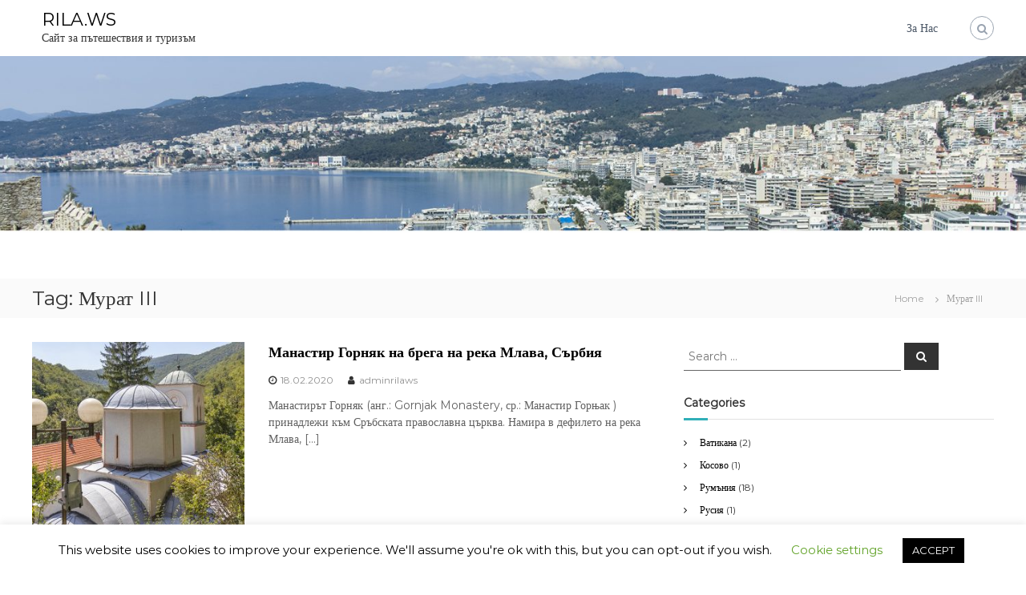

--- FILE ---
content_type: text/html; charset=UTF-8
request_url: https://rila.ws/en/tag/%D0%BC%D1%83%D1%80%D0%B0%D1%82-iii/
body_size: 14335
content:
<!DOCTYPE html>
<html lang="en-US" xmlns:fb="https://www.facebook.com/2008/fbml" xmlns:addthis="https://www.addthis.com/help/api-spec" >
<head>
<meta charset="UTF-8">
<meta name="viewport" content="width=device-width, initial-scale=1">
<link rel="profile" href="https://gmpg.org/xfn/11">

<meta name='robots' content='index, follow, max-image-preview:large, max-snippet:-1, max-video-preview:-1' />

	<!-- This site is optimized with the Yoast SEO plugin v19.1 - https://yoast.com/wordpress/plugins/seo/ -->
	<title>Мурат III Архиви - RILA.WS</title>
	<link rel="canonical" href="https://rila.ws/en/tag/мурат-iii/" />
	<meta property="og:locale" content="en_US" />
	<meta property="og:type" content="article" />
	<meta property="og:title" content="Мурат III Архиви - RILA.WS" />
	<meta property="og:url" content="https://rila.ws/en/tag/мурат-iii/" />
	<meta property="og:site_name" content="RILA.WS" />
	<meta name="twitter:card" content="summary_large_image" />
	<script type="application/ld+json" class="yoast-schema-graph">{"@context":"https://schema.org","@graph":[{"@type":"WebSite","@id":"https://rila.ws/#website","url":"https://rila.ws/","name":"RILA.WS","description":"Сайт за пътешествия и туризъм","potentialAction":[{"@type":"SearchAction","target":{"@type":"EntryPoint","urlTemplate":"https://rila.ws/?s={search_term_string}"},"query-input":"required name=search_term_string"}],"inLanguage":"en-US"},{"@type":"CollectionPage","@id":"https://rila.ws/en/tag/%d0%bc%d1%83%d1%80%d0%b0%d1%82-iii/#webpage","url":"https://rila.ws/en/tag/%d0%bc%d1%83%d1%80%d0%b0%d1%82-iii/","name":"Мурат III Архиви - RILA.WS","isPartOf":{"@id":"https://rila.ws/#website"},"breadcrumb":{"@id":"https://rila.ws/en/tag/%d0%bc%d1%83%d1%80%d0%b0%d1%82-iii/#breadcrumb"},"inLanguage":"en-US","potentialAction":[{"@type":"ReadAction","target":["https://rila.ws/en/tag/%d0%bc%d1%83%d1%80%d0%b0%d1%82-iii/"]}]},{"@type":"BreadcrumbList","@id":"https://rila.ws/en/tag/%d0%bc%d1%83%d1%80%d0%b0%d1%82-iii/#breadcrumb","itemListElement":[{"@type":"ListItem","position":1,"name":"Начало","item":"https://rila.ws/"},{"@type":"ListItem","position":2,"name":"Мурат III"}]}]}</script>
	<!-- / Yoast SEO plugin. -->


<link rel='dns-prefetch' href='//s7.addthis.com' />
<link rel='dns-prefetch' href='//www.googletagmanager.com' />
<link rel='dns-prefetch' href='//s.w.org' />
<link rel='dns-prefetch' href='//pagead2.googlesyndication.com' />
<link href='https://fonts.gstatic.com' crossorigin rel='preconnect' />
<link rel="alternate" type="application/rss+xml" title="RILA.WS &raquo; Feed" href="https://rila.ws/en/feed/" />
<link rel="alternate" type="application/rss+xml" title="RILA.WS &raquo; Мурат III Tag Feed" href="https://rila.ws/en/tag/%d0%bc%d1%83%d1%80%d0%b0%d1%82-iii/feed/" />
<script type="text/javascript">
window._wpemojiSettings = {"baseUrl":"https:\/\/s.w.org\/images\/core\/emoji\/14.0.0\/72x72\/","ext":".png","svgUrl":"https:\/\/s.w.org\/images\/core\/emoji\/14.0.0\/svg\/","svgExt":".svg","source":{"concatemoji":"https:\/\/rila.ws\/wp-includes\/js\/wp-emoji-release.min.js?ver=6.0.11"}};
/*! This file is auto-generated */
!function(e,a,t){var n,r,o,i=a.createElement("canvas"),p=i.getContext&&i.getContext("2d");function s(e,t){var a=String.fromCharCode,e=(p.clearRect(0,0,i.width,i.height),p.fillText(a.apply(this,e),0,0),i.toDataURL());return p.clearRect(0,0,i.width,i.height),p.fillText(a.apply(this,t),0,0),e===i.toDataURL()}function c(e){var t=a.createElement("script");t.src=e,t.defer=t.type="text/javascript",a.getElementsByTagName("head")[0].appendChild(t)}for(o=Array("flag","emoji"),t.supports={everything:!0,everythingExceptFlag:!0},r=0;r<o.length;r++)t.supports[o[r]]=function(e){if(!p||!p.fillText)return!1;switch(p.textBaseline="top",p.font="600 32px Arial",e){case"flag":return s([127987,65039,8205,9895,65039],[127987,65039,8203,9895,65039])?!1:!s([55356,56826,55356,56819],[55356,56826,8203,55356,56819])&&!s([55356,57332,56128,56423,56128,56418,56128,56421,56128,56430,56128,56423,56128,56447],[55356,57332,8203,56128,56423,8203,56128,56418,8203,56128,56421,8203,56128,56430,8203,56128,56423,8203,56128,56447]);case"emoji":return!s([129777,127995,8205,129778,127999],[129777,127995,8203,129778,127999])}return!1}(o[r]),t.supports.everything=t.supports.everything&&t.supports[o[r]],"flag"!==o[r]&&(t.supports.everythingExceptFlag=t.supports.everythingExceptFlag&&t.supports[o[r]]);t.supports.everythingExceptFlag=t.supports.everythingExceptFlag&&!t.supports.flag,t.DOMReady=!1,t.readyCallback=function(){t.DOMReady=!0},t.supports.everything||(n=function(){t.readyCallback()},a.addEventListener?(a.addEventListener("DOMContentLoaded",n,!1),e.addEventListener("load",n,!1)):(e.attachEvent("onload",n),a.attachEvent("onreadystatechange",function(){"complete"===a.readyState&&t.readyCallback()})),(e=t.source||{}).concatemoji?c(e.concatemoji):e.wpemoji&&e.twemoji&&(c(e.twemoji),c(e.wpemoji)))}(window,document,window._wpemojiSettings);
</script>
<style type="text/css">
img.wp-smiley,
img.emoji {
	display: inline !important;
	border: none !important;
	box-shadow: none !important;
	height: 1em !important;
	width: 1em !important;
	margin: 0 0.07em !important;
	vertical-align: -0.1em !important;
	background: none !important;
	padding: 0 !important;
}
</style>
	<link rel='stylesheet' id='wp-block-library-css'  href='https://rila.ws/wp-includes/css/dist/block-library/style.min.css?ver=6.0.11' type='text/css' media='all' />
<style id='wp-block-library-theme-inline-css' type='text/css'>
.wp-block-audio figcaption{color:#555;font-size:13px;text-align:center}.is-dark-theme .wp-block-audio figcaption{color:hsla(0,0%,100%,.65)}.wp-block-code{border:1px solid #ccc;border-radius:4px;font-family:Menlo,Consolas,monaco,monospace;padding:.8em 1em}.wp-block-embed figcaption{color:#555;font-size:13px;text-align:center}.is-dark-theme .wp-block-embed figcaption{color:hsla(0,0%,100%,.65)}.blocks-gallery-caption{color:#555;font-size:13px;text-align:center}.is-dark-theme .blocks-gallery-caption{color:hsla(0,0%,100%,.65)}.wp-block-image figcaption{color:#555;font-size:13px;text-align:center}.is-dark-theme .wp-block-image figcaption{color:hsla(0,0%,100%,.65)}.wp-block-pullquote{border-top:4px solid;border-bottom:4px solid;margin-bottom:1.75em;color:currentColor}.wp-block-pullquote__citation,.wp-block-pullquote cite,.wp-block-pullquote footer{color:currentColor;text-transform:uppercase;font-size:.8125em;font-style:normal}.wp-block-quote{border-left:.25em solid;margin:0 0 1.75em;padding-left:1em}.wp-block-quote cite,.wp-block-quote footer{color:currentColor;font-size:.8125em;position:relative;font-style:normal}.wp-block-quote.has-text-align-right{border-left:none;border-right:.25em solid;padding-left:0;padding-right:1em}.wp-block-quote.has-text-align-center{border:none;padding-left:0}.wp-block-quote.is-large,.wp-block-quote.is-style-large,.wp-block-quote.is-style-plain{border:none}.wp-block-search .wp-block-search__label{font-weight:700}:where(.wp-block-group.has-background){padding:1.25em 2.375em}.wp-block-separator.has-css-opacity{opacity:.4}.wp-block-separator{border:none;border-bottom:2px solid;margin-left:auto;margin-right:auto}.wp-block-separator.has-alpha-channel-opacity{opacity:1}.wp-block-separator:not(.is-style-wide):not(.is-style-dots){width:100px}.wp-block-separator.has-background:not(.is-style-dots){border-bottom:none;height:1px}.wp-block-separator.has-background:not(.is-style-wide):not(.is-style-dots){height:2px}.wp-block-table thead{border-bottom:3px solid}.wp-block-table tfoot{border-top:3px solid}.wp-block-table td,.wp-block-table th{padding:.5em;border:1px solid;word-break:normal}.wp-block-table figcaption{color:#555;font-size:13px;text-align:center}.is-dark-theme .wp-block-table figcaption{color:hsla(0,0%,100%,.65)}.wp-block-video figcaption{color:#555;font-size:13px;text-align:center}.is-dark-theme .wp-block-video figcaption{color:hsla(0,0%,100%,.65)}.wp-block-template-part.has-background{padding:1.25em 2.375em;margin-top:0;margin-bottom:0}
</style>
<style id='global-styles-inline-css' type='text/css'>
body{--wp--preset--color--black: #000000;--wp--preset--color--cyan-bluish-gray: #abb8c3;--wp--preset--color--white: #ffffff;--wp--preset--color--pale-pink: #f78da7;--wp--preset--color--vivid-red: #cf2e2e;--wp--preset--color--luminous-vivid-orange: #ff6900;--wp--preset--color--luminous-vivid-amber: #fcb900;--wp--preset--color--light-green-cyan: #7bdcb5;--wp--preset--color--vivid-green-cyan: #00d084;--wp--preset--color--pale-cyan-blue: #8ed1fc;--wp--preset--color--vivid-cyan-blue: #0693e3;--wp--preset--color--vivid-purple: #9b51e0;--wp--preset--gradient--vivid-cyan-blue-to-vivid-purple: linear-gradient(135deg,rgba(6,147,227,1) 0%,rgb(155,81,224) 100%);--wp--preset--gradient--light-green-cyan-to-vivid-green-cyan: linear-gradient(135deg,rgb(122,220,180) 0%,rgb(0,208,130) 100%);--wp--preset--gradient--luminous-vivid-amber-to-luminous-vivid-orange: linear-gradient(135deg,rgba(252,185,0,1) 0%,rgba(255,105,0,1) 100%);--wp--preset--gradient--luminous-vivid-orange-to-vivid-red: linear-gradient(135deg,rgba(255,105,0,1) 0%,rgb(207,46,46) 100%);--wp--preset--gradient--very-light-gray-to-cyan-bluish-gray: linear-gradient(135deg,rgb(238,238,238) 0%,rgb(169,184,195) 100%);--wp--preset--gradient--cool-to-warm-spectrum: linear-gradient(135deg,rgb(74,234,220) 0%,rgb(151,120,209) 20%,rgb(207,42,186) 40%,rgb(238,44,130) 60%,rgb(251,105,98) 80%,rgb(254,248,76) 100%);--wp--preset--gradient--blush-light-purple: linear-gradient(135deg,rgb(255,206,236) 0%,rgb(152,150,240) 100%);--wp--preset--gradient--blush-bordeaux: linear-gradient(135deg,rgb(254,205,165) 0%,rgb(254,45,45) 50%,rgb(107,0,62) 100%);--wp--preset--gradient--luminous-dusk: linear-gradient(135deg,rgb(255,203,112) 0%,rgb(199,81,192) 50%,rgb(65,88,208) 100%);--wp--preset--gradient--pale-ocean: linear-gradient(135deg,rgb(255,245,203) 0%,rgb(182,227,212) 50%,rgb(51,167,181) 100%);--wp--preset--gradient--electric-grass: linear-gradient(135deg,rgb(202,248,128) 0%,rgb(113,206,126) 100%);--wp--preset--gradient--midnight: linear-gradient(135deg,rgb(2,3,129) 0%,rgb(40,116,252) 100%);--wp--preset--duotone--dark-grayscale: url('#wp-duotone-dark-grayscale');--wp--preset--duotone--grayscale: url('#wp-duotone-grayscale');--wp--preset--duotone--purple-yellow: url('#wp-duotone-purple-yellow');--wp--preset--duotone--blue-red: url('#wp-duotone-blue-red');--wp--preset--duotone--midnight: url('#wp-duotone-midnight');--wp--preset--duotone--magenta-yellow: url('#wp-duotone-magenta-yellow');--wp--preset--duotone--purple-green: url('#wp-duotone-purple-green');--wp--preset--duotone--blue-orange: url('#wp-duotone-blue-orange');--wp--preset--font-size--small: 13px;--wp--preset--font-size--medium: 20px;--wp--preset--font-size--large: 36px;--wp--preset--font-size--x-large: 42px;}.has-black-color{color: var(--wp--preset--color--black) !important;}.has-cyan-bluish-gray-color{color: var(--wp--preset--color--cyan-bluish-gray) !important;}.has-white-color{color: var(--wp--preset--color--white) !important;}.has-pale-pink-color{color: var(--wp--preset--color--pale-pink) !important;}.has-vivid-red-color{color: var(--wp--preset--color--vivid-red) !important;}.has-luminous-vivid-orange-color{color: var(--wp--preset--color--luminous-vivid-orange) !important;}.has-luminous-vivid-amber-color{color: var(--wp--preset--color--luminous-vivid-amber) !important;}.has-light-green-cyan-color{color: var(--wp--preset--color--light-green-cyan) !important;}.has-vivid-green-cyan-color{color: var(--wp--preset--color--vivid-green-cyan) !important;}.has-pale-cyan-blue-color{color: var(--wp--preset--color--pale-cyan-blue) !important;}.has-vivid-cyan-blue-color{color: var(--wp--preset--color--vivid-cyan-blue) !important;}.has-vivid-purple-color{color: var(--wp--preset--color--vivid-purple) !important;}.has-black-background-color{background-color: var(--wp--preset--color--black) !important;}.has-cyan-bluish-gray-background-color{background-color: var(--wp--preset--color--cyan-bluish-gray) !important;}.has-white-background-color{background-color: var(--wp--preset--color--white) !important;}.has-pale-pink-background-color{background-color: var(--wp--preset--color--pale-pink) !important;}.has-vivid-red-background-color{background-color: var(--wp--preset--color--vivid-red) !important;}.has-luminous-vivid-orange-background-color{background-color: var(--wp--preset--color--luminous-vivid-orange) !important;}.has-luminous-vivid-amber-background-color{background-color: var(--wp--preset--color--luminous-vivid-amber) !important;}.has-light-green-cyan-background-color{background-color: var(--wp--preset--color--light-green-cyan) !important;}.has-vivid-green-cyan-background-color{background-color: var(--wp--preset--color--vivid-green-cyan) !important;}.has-pale-cyan-blue-background-color{background-color: var(--wp--preset--color--pale-cyan-blue) !important;}.has-vivid-cyan-blue-background-color{background-color: var(--wp--preset--color--vivid-cyan-blue) !important;}.has-vivid-purple-background-color{background-color: var(--wp--preset--color--vivid-purple) !important;}.has-black-border-color{border-color: var(--wp--preset--color--black) !important;}.has-cyan-bluish-gray-border-color{border-color: var(--wp--preset--color--cyan-bluish-gray) !important;}.has-white-border-color{border-color: var(--wp--preset--color--white) !important;}.has-pale-pink-border-color{border-color: var(--wp--preset--color--pale-pink) !important;}.has-vivid-red-border-color{border-color: var(--wp--preset--color--vivid-red) !important;}.has-luminous-vivid-orange-border-color{border-color: var(--wp--preset--color--luminous-vivid-orange) !important;}.has-luminous-vivid-amber-border-color{border-color: var(--wp--preset--color--luminous-vivid-amber) !important;}.has-light-green-cyan-border-color{border-color: var(--wp--preset--color--light-green-cyan) !important;}.has-vivid-green-cyan-border-color{border-color: var(--wp--preset--color--vivid-green-cyan) !important;}.has-pale-cyan-blue-border-color{border-color: var(--wp--preset--color--pale-cyan-blue) !important;}.has-vivid-cyan-blue-border-color{border-color: var(--wp--preset--color--vivid-cyan-blue) !important;}.has-vivid-purple-border-color{border-color: var(--wp--preset--color--vivid-purple) !important;}.has-vivid-cyan-blue-to-vivid-purple-gradient-background{background: var(--wp--preset--gradient--vivid-cyan-blue-to-vivid-purple) !important;}.has-light-green-cyan-to-vivid-green-cyan-gradient-background{background: var(--wp--preset--gradient--light-green-cyan-to-vivid-green-cyan) !important;}.has-luminous-vivid-amber-to-luminous-vivid-orange-gradient-background{background: var(--wp--preset--gradient--luminous-vivid-amber-to-luminous-vivid-orange) !important;}.has-luminous-vivid-orange-to-vivid-red-gradient-background{background: var(--wp--preset--gradient--luminous-vivid-orange-to-vivid-red) !important;}.has-very-light-gray-to-cyan-bluish-gray-gradient-background{background: var(--wp--preset--gradient--very-light-gray-to-cyan-bluish-gray) !important;}.has-cool-to-warm-spectrum-gradient-background{background: var(--wp--preset--gradient--cool-to-warm-spectrum) !important;}.has-blush-light-purple-gradient-background{background: var(--wp--preset--gradient--blush-light-purple) !important;}.has-blush-bordeaux-gradient-background{background: var(--wp--preset--gradient--blush-bordeaux) !important;}.has-luminous-dusk-gradient-background{background: var(--wp--preset--gradient--luminous-dusk) !important;}.has-pale-ocean-gradient-background{background: var(--wp--preset--gradient--pale-ocean) !important;}.has-electric-grass-gradient-background{background: var(--wp--preset--gradient--electric-grass) !important;}.has-midnight-gradient-background{background: var(--wp--preset--gradient--midnight) !important;}.has-small-font-size{font-size: var(--wp--preset--font-size--small) !important;}.has-medium-font-size{font-size: var(--wp--preset--font-size--medium) !important;}.has-large-font-size{font-size: var(--wp--preset--font-size--large) !important;}.has-x-large-font-size{font-size: var(--wp--preset--font-size--x-large) !important;}
</style>
<link rel='stylesheet' id='cookie-law-info-css'  href='https://rila.ws/wp-content/plugins/cookie-law-info/public/css/cookie-law-info-public.css?ver=2.1.2' type='text/css' media='all' />
<link rel='stylesheet' id='cookie-law-info-gdpr-css'  href='https://rila.ws/wp-content/plugins/cookie-law-info/public/css/cookie-law-info-gdpr.css?ver=2.1.2' type='text/css' media='all' />
<link rel='stylesheet' id='easy-panorama-css'  href='https://rila.ws/wp-content/plugins/easy-panorama/public/css/paver.min.css?ver=1.1.4' type='text/css' media='all' />
<link rel='stylesheet' id='thumbs_rating_styles-css'  href='https://rila.ws/wp-content/plugins/link-library/upvote-downvote/css/style.css?ver=1.0.0' type='text/css' media='all' />
<link rel='stylesheet' id='wpm-main-css'  href='//rila.ws/wp-content/plugins/wp-multilang/assets/styles/main.min.css?ver=2.4.1' type='text/css' media='all' />
<link rel='stylesheet' id='font-awesome-css'  href='https://rila.ws/wp-content/themes/flash/css/font-awesome.min.css?ver=6.0.11' type='text/css' media='' />
<link rel='stylesheet' id='flash-style-css'  href='https://rila.ws/wp-content/themes/flash/style.css?ver=6.0.11' type='text/css' media='all' />
<link rel='stylesheet' id='responsive-css'  href='https://rila.ws/wp-content/themes/flash/css/responsive.min.css?ver=6.0.11' type='text/css' media='' />
<link rel='stylesheet' id='fancybox-css'  href='https://rila.ws/wp-content/plugins/easy-fancybox/css/jquery.fancybox.min.css?ver=1.3.24' type='text/css' media='screen' />
<link rel='stylesheet' id='addthis_all_pages-css'  href='https://rila.ws/wp-content/plugins/addthis/frontend/build/addthis_wordpress_public.min.css?ver=6.0.11' type='text/css' media='all' />
<script type='text/javascript' src='https://rila.ws/wp-includes/js/jquery/jquery.min.js?ver=3.6.0' id='jquery-core-js'></script>
<script type='text/javascript' src='https://rila.ws/wp-includes/js/jquery/jquery-migrate.min.js?ver=3.3.2' id='jquery-migrate-js'></script>
<script type='text/javascript' id='cookie-law-info-js-extra'>
/* <![CDATA[ */
var Cli_Data = {"nn_cookie_ids":[],"cookielist":[],"non_necessary_cookies":[],"ccpaEnabled":"","ccpaRegionBased":"","ccpaBarEnabled":"","strictlyEnabled":["necessary","obligatoire"],"ccpaType":"gdpr","js_blocking":"","custom_integration":"","triggerDomRefresh":"","secure_cookies":""};
var cli_cookiebar_settings = {"animate_speed_hide":"500","animate_speed_show":"500","background":"#FFF","border":"#b1a6a6c2","border_on":"","button_1_button_colour":"#000","button_1_button_hover":"#000000","button_1_link_colour":"#fff","button_1_as_button":"1","button_1_new_win":"","button_2_button_colour":"#333","button_2_button_hover":"#292929","button_2_link_colour":"#444","button_2_as_button":"","button_2_hidebar":"","button_3_button_colour":"#000","button_3_button_hover":"#000000","button_3_link_colour":"#fff","button_3_as_button":"1","button_3_new_win":"","button_4_button_colour":"#000","button_4_button_hover":"#000000","button_4_link_colour":"#62a329","button_4_as_button":"","button_7_button_colour":"#61a229","button_7_button_hover":"#4e8221","button_7_link_colour":"#fff","button_7_as_button":"1","button_7_new_win":"","font_family":"inherit","header_fix":"","notify_animate_hide":"1","notify_animate_show":"","notify_div_id":"#cookie-law-info-bar","notify_position_horizontal":"right","notify_position_vertical":"bottom","scroll_close":"","scroll_close_reload":"","accept_close_reload":"","reject_close_reload":"","showagain_tab":"1","showagain_background":"#fff","showagain_border":"#000","showagain_div_id":"#cookie-law-info-again","showagain_x_position":"100px","text":"#000","show_once_yn":"","show_once":"10000","logging_on":"","as_popup":"","popup_overlay":"1","bar_heading_text":"","cookie_bar_as":"banner","popup_showagain_position":"bottom-right","widget_position":"left"};
var log_object = {"ajax_url":"https:\/\/rila.ws\/wp-admin\/admin-ajax.php"};
/* ]]> */
</script>
<script type='text/javascript' src='https://rila.ws/wp-content/plugins/cookie-law-info/public/js/cookie-law-info-public.js?ver=2.1.2' id='cookie-law-info-js'></script>
<script type='text/javascript' id='thumbs_rating_scripts-js-extra'>
/* <![CDATA[ */
var thumbs_rating_ajax = {"ajax_url":"https:\/\/rila.ws\/wp-admin\/admin-ajax.php","nonce":"9991c12f4b"};
/* ]]> */
</script>
<script type='text/javascript' src='https://rila.ws/wp-content/plugins/link-library/upvote-downvote/js/general.js?ver=4.0.1' id='thumbs_rating_scripts-js'></script>

<!-- Google Analytics snippet added by Site Kit -->
<script type='text/javascript' src='https://www.googletagmanager.com/gtag/js?id=UA-152824787-1' id='google_gtagjs-js' async></script>
<script type='text/javascript' id='google_gtagjs-js-after'>
window.dataLayer = window.dataLayer || [];function gtag(){dataLayer.push(arguments);}
gtag('set', 'linker', {"domains":["rila.ws"]} );
gtag("js", new Date());
gtag("set", "developer_id.dZTNiMT", true);
gtag("config", "UA-152824787-1", {"anonymize_ip":true});
</script>

<!-- End Google Analytics snippet added by Site Kit -->
<link rel="https://api.w.org/" href="https://rila.ws/en/wp-json/" /><link rel="alternate" type="application/json" href="https://rila.ws/en/wp-json/wp/v2/tags/619" /><link rel="EditURI" type="application/rsd+xml" title="RSD" href="https://rila.ws/xmlrpc.php?rsd" />
<link rel="wlwmanifest" type="application/wlwmanifest+xml" href="https://rila.ws/wp-includes/wlwmanifest.xml" /> 
<meta name="generator" content="WordPress 6.0.11" />
<meta name="generator" content="Site Kit by Google 1.75.0" /><link rel="alternate" hreflang="en-us" href="https://rila.ws/en/tag/%D0%BC%D1%83%D1%80%D0%B0%D1%82-iii/"/>
<link rel="alternate" hreflang="x-default" href="https://rila.ws/tag/%D0%BC%D1%83%D1%80%D0%B0%D1%82-iii/"/>
<link rel="alternate" hreflang="bg-bg" href="https://rila.ws/tag/%D0%BC%D1%83%D1%80%D0%B0%D1%82-iii/"/>

<!-- Google AdSense snippet added by Site Kit -->
<meta name="google-adsense-platform-account" content="ca-host-pub-2644536267352236">
<meta name="google-adsense-platform-domain" content="sitekit.withgoogle.com">
<!-- End Google AdSense snippet added by Site Kit -->

<!-- Google AdSense snippet added by Site Kit -->
<script async="async" src="https://pagead2.googlesyndication.com/pagead/js/adsbygoogle.js?client=ca-pub-1504553878782057" crossorigin="anonymous" type="text/javascript"></script>

<!-- End Google AdSense snippet added by Site Kit -->
<link rel="icon" href="https://rila.ws/wp-content/uploads/2018/07/cropped-023703_DSC143657-Spain-Madrid-Royal-Palace-Almudena-Cathedral-32x32.jpg" sizes="32x32" />
<link rel="icon" href="https://rila.ws/wp-content/uploads/2018/07/cropped-023703_DSC143657-Spain-Madrid-Royal-Palace-Almudena-Cathedral-192x192.jpg" sizes="192x192" />
<link rel="apple-touch-icon" href="https://rila.ws/wp-content/uploads/2018/07/cropped-023703_DSC143657-Spain-Madrid-Royal-Palace-Almudena-Cathedral-180x180.jpg" />
<meta name="msapplication-TileImage" content="https://rila.ws/wp-content/uploads/2018/07/cropped-023703_DSC143657-Spain-Madrid-Royal-Palace-Almudena-Cathedral-270x270.jpg" />
<style id="kirki-inline-styles">body{font-family:Montserrat;font-weight:400;}/* cyrillic-ext */
@font-face {
  font-family: 'Montserrat';
  font-style: normal;
  font-weight: 400;
  font-display: swap;
  src: url(https://rila.ws/wp-content/fonts/montserrat/font) format('woff');
  unicode-range: U+0460-052F, U+1C80-1C8A, U+20B4, U+2DE0-2DFF, U+A640-A69F, U+FE2E-FE2F;
}
/* cyrillic */
@font-face {
  font-family: 'Montserrat';
  font-style: normal;
  font-weight: 400;
  font-display: swap;
  src: url(https://rila.ws/wp-content/fonts/montserrat/font) format('woff');
  unicode-range: U+0301, U+0400-045F, U+0490-0491, U+04B0-04B1, U+2116;
}
/* vietnamese */
@font-face {
  font-family: 'Montserrat';
  font-style: normal;
  font-weight: 400;
  font-display: swap;
  src: url(https://rila.ws/wp-content/fonts/montserrat/font) format('woff');
  unicode-range: U+0102-0103, U+0110-0111, U+0128-0129, U+0168-0169, U+01A0-01A1, U+01AF-01B0, U+0300-0301, U+0303-0304, U+0308-0309, U+0323, U+0329, U+1EA0-1EF9, U+20AB;
}
/* latin-ext */
@font-face {
  font-family: 'Montserrat';
  font-style: normal;
  font-weight: 400;
  font-display: swap;
  src: url(https://rila.ws/wp-content/fonts/montserrat/font) format('woff');
  unicode-range: U+0100-02BA, U+02BD-02C5, U+02C7-02CC, U+02CE-02D7, U+02DD-02FF, U+0304, U+0308, U+0329, U+1D00-1DBF, U+1E00-1E9F, U+1EF2-1EFF, U+2020, U+20A0-20AB, U+20AD-20C0, U+2113, U+2C60-2C7F, U+A720-A7FF;
}
/* latin */
@font-face {
  font-family: 'Montserrat';
  font-style: normal;
  font-weight: 400;
  font-display: swap;
  src: url(https://rila.ws/wp-content/fonts/montserrat/font) format('woff');
  unicode-range: U+0000-00FF, U+0131, U+0152-0153, U+02BB-02BC, U+02C6, U+02DA, U+02DC, U+0304, U+0308, U+0329, U+2000-206F, U+20AC, U+2122, U+2191, U+2193, U+2212, U+2215, U+FEFF, U+FFFD;
}</style></head>

<body class="archive tag tag--iii tag-619 wp-embed-responsive language-en hfeed left-logo-right-menu right-sidebar classic-layout">

<svg xmlns="http://www.w3.org/2000/svg" viewBox="0 0 0 0" width="0" height="0" focusable="false" role="none" style="visibility: hidden; position: absolute; left: -9999px; overflow: hidden;" ><defs><filter id="wp-duotone-dark-grayscale"><feColorMatrix color-interpolation-filters="sRGB" type="matrix" values=" .299 .587 .114 0 0 .299 .587 .114 0 0 .299 .587 .114 0 0 .299 .587 .114 0 0 " /><feComponentTransfer color-interpolation-filters="sRGB" ><feFuncR type="table" tableValues="0 0.49803921568627" /><feFuncG type="table" tableValues="0 0.49803921568627" /><feFuncB type="table" tableValues="0 0.49803921568627" /><feFuncA type="table" tableValues="1 1" /></feComponentTransfer><feComposite in2="SourceGraphic" operator="in" /></filter></defs></svg><svg xmlns="http://www.w3.org/2000/svg" viewBox="0 0 0 0" width="0" height="0" focusable="false" role="none" style="visibility: hidden; position: absolute; left: -9999px; overflow: hidden;" ><defs><filter id="wp-duotone-grayscale"><feColorMatrix color-interpolation-filters="sRGB" type="matrix" values=" .299 .587 .114 0 0 .299 .587 .114 0 0 .299 .587 .114 0 0 .299 .587 .114 0 0 " /><feComponentTransfer color-interpolation-filters="sRGB" ><feFuncR type="table" tableValues="0 1" /><feFuncG type="table" tableValues="0 1" /><feFuncB type="table" tableValues="0 1" /><feFuncA type="table" tableValues="1 1" /></feComponentTransfer><feComposite in2="SourceGraphic" operator="in" /></filter></defs></svg><svg xmlns="http://www.w3.org/2000/svg" viewBox="0 0 0 0" width="0" height="0" focusable="false" role="none" style="visibility: hidden; position: absolute; left: -9999px; overflow: hidden;" ><defs><filter id="wp-duotone-purple-yellow"><feColorMatrix color-interpolation-filters="sRGB" type="matrix" values=" .299 .587 .114 0 0 .299 .587 .114 0 0 .299 .587 .114 0 0 .299 .587 .114 0 0 " /><feComponentTransfer color-interpolation-filters="sRGB" ><feFuncR type="table" tableValues="0.54901960784314 0.98823529411765" /><feFuncG type="table" tableValues="0 1" /><feFuncB type="table" tableValues="0.71764705882353 0.25490196078431" /><feFuncA type="table" tableValues="1 1" /></feComponentTransfer><feComposite in2="SourceGraphic" operator="in" /></filter></defs></svg><svg xmlns="http://www.w3.org/2000/svg" viewBox="0 0 0 0" width="0" height="0" focusable="false" role="none" style="visibility: hidden; position: absolute; left: -9999px; overflow: hidden;" ><defs><filter id="wp-duotone-blue-red"><feColorMatrix color-interpolation-filters="sRGB" type="matrix" values=" .299 .587 .114 0 0 .299 .587 .114 0 0 .299 .587 .114 0 0 .299 .587 .114 0 0 " /><feComponentTransfer color-interpolation-filters="sRGB" ><feFuncR type="table" tableValues="0 1" /><feFuncG type="table" tableValues="0 0.27843137254902" /><feFuncB type="table" tableValues="0.5921568627451 0.27843137254902" /><feFuncA type="table" tableValues="1 1" /></feComponentTransfer><feComposite in2="SourceGraphic" operator="in" /></filter></defs></svg><svg xmlns="http://www.w3.org/2000/svg" viewBox="0 0 0 0" width="0" height="0" focusable="false" role="none" style="visibility: hidden; position: absolute; left: -9999px; overflow: hidden;" ><defs><filter id="wp-duotone-midnight"><feColorMatrix color-interpolation-filters="sRGB" type="matrix" values=" .299 .587 .114 0 0 .299 .587 .114 0 0 .299 .587 .114 0 0 .299 .587 .114 0 0 " /><feComponentTransfer color-interpolation-filters="sRGB" ><feFuncR type="table" tableValues="0 0" /><feFuncG type="table" tableValues="0 0.64705882352941" /><feFuncB type="table" tableValues="0 1" /><feFuncA type="table" tableValues="1 1" /></feComponentTransfer><feComposite in2="SourceGraphic" operator="in" /></filter></defs></svg><svg xmlns="http://www.w3.org/2000/svg" viewBox="0 0 0 0" width="0" height="0" focusable="false" role="none" style="visibility: hidden; position: absolute; left: -9999px; overflow: hidden;" ><defs><filter id="wp-duotone-magenta-yellow"><feColorMatrix color-interpolation-filters="sRGB" type="matrix" values=" .299 .587 .114 0 0 .299 .587 .114 0 0 .299 .587 .114 0 0 .299 .587 .114 0 0 " /><feComponentTransfer color-interpolation-filters="sRGB" ><feFuncR type="table" tableValues="0.78039215686275 1" /><feFuncG type="table" tableValues="0 0.94901960784314" /><feFuncB type="table" tableValues="0.35294117647059 0.47058823529412" /><feFuncA type="table" tableValues="1 1" /></feComponentTransfer><feComposite in2="SourceGraphic" operator="in" /></filter></defs></svg><svg xmlns="http://www.w3.org/2000/svg" viewBox="0 0 0 0" width="0" height="0" focusable="false" role="none" style="visibility: hidden; position: absolute; left: -9999px; overflow: hidden;" ><defs><filter id="wp-duotone-purple-green"><feColorMatrix color-interpolation-filters="sRGB" type="matrix" values=" .299 .587 .114 0 0 .299 .587 .114 0 0 .299 .587 .114 0 0 .299 .587 .114 0 0 " /><feComponentTransfer color-interpolation-filters="sRGB" ><feFuncR type="table" tableValues="0.65098039215686 0.40392156862745" /><feFuncG type="table" tableValues="0 1" /><feFuncB type="table" tableValues="0.44705882352941 0.4" /><feFuncA type="table" tableValues="1 1" /></feComponentTransfer><feComposite in2="SourceGraphic" operator="in" /></filter></defs></svg><svg xmlns="http://www.w3.org/2000/svg" viewBox="0 0 0 0" width="0" height="0" focusable="false" role="none" style="visibility: hidden; position: absolute; left: -9999px; overflow: hidden;" ><defs><filter id="wp-duotone-blue-orange"><feColorMatrix color-interpolation-filters="sRGB" type="matrix" values=" .299 .587 .114 0 0 .299 .587 .114 0 0 .299 .587 .114 0 0 .299 .587 .114 0 0 " /><feComponentTransfer color-interpolation-filters="sRGB" ><feFuncR type="table" tableValues="0.098039215686275 1" /><feFuncG type="table" tableValues="0 0.66274509803922" /><feFuncB type="table" tableValues="0.84705882352941 0.41960784313725" /><feFuncA type="table" tableValues="1 1" /></feComponentTransfer><feComposite in2="SourceGraphic" operator="in" /></filter></defs></svg>
<div id="preloader-background">
	<div id="spinners">
		<div id="preloader">
			<span></span>
			<span></span>
			<span></span>
			<span></span>
			<span></span>
		</div>
	</div>
</div>


<div id="page" class="site">
	<a class="skip-link screen-reader-text" href="#content">Skip to content</a>

	
	<header id="masthead" class="site-header" role="banner">
				<div class="header-top">
			<div class="tg-container">
				<div class="tg-column-wrapper clearfix">
					<div class="left-content">
											</div>
					<div class="right-content">
											</div>
				</div>
			</div>
		</div>
		
		<div class="header-bottom">
			<div class="tg-container">

				<div class="logo">
					
					<div class="logo-text site-branding">
													<p class="site-title"><a href="https://rila.ws/en/" rel="home">RILA.WS</a></p>
													<p class="site-description">Сайт за пътешествия и туризъм</p>
											</div>
				</div>
				<div class="site-navigation-wrapper">
					<nav id="site-navigation" class="main-navigation" role="navigation">
						<div class="menu-toggle">
							<i class="fa fa-bars"></i>
						</div>
						<div class="menu-%d0%b7%d0%b0%d0%b1%d0%b5%d0%bb%d0%b5%d0%b6%d0%b8%d1%82%d0%b5%d0%bb%d0%bd%d0%be%d1%81%d1%82%d0%b8-container"><ul id="primary-menu" class="menu"><li id="menu-item-48" class="menu-item menu-item-type-post_type menu-item-object-page menu-item-48"><a href="https://rila.ws/en/%d0%bf%d1%8a%d1%82%d0%b5%d1%88%d0%b5%d1%81%d1%82%d0%b2%d0%b8%d1%8f/">За Нас</a></li>
</ul></div>					</nav><!-- #site-navigation -->

					
									</div>

				<div class="header-action-container">
					
										<div class="search-wrap">
						<div class="search-icon">
							<i class="fa fa-search"></i>
						</div>
						<div class="search-box">
							
<form role="search" method="get" class="searchform" action="https://rila.ws/en/">
	<label>
		<span class="screen-reader-text">Search for:</span>
		<input type="search" class="search-field" placeholder="Search &hellip;" value="" name="s" />
	</label>
	<button type="submit" class="search-submit btn search-btn"><span class="screen-reader-text">Search</span><i class="fa fa-search"></i></button>
</form>
						</div>
					</div>
									</div>
			</div>
		</div>
	</header><!-- #masthead -->

	
	<div id="wp-custom-header" class="wp-custom-header"><img src="https://rila.ws/wp-content/uploads/2019/07/cropped-kavala-2.jpg" width="1500" height="326" alt="" srcset="https://rila.ws/wp-content/uploads/2019/07/cropped-kavala-2.jpg 1500w, https://rila.ws/wp-content/uploads/2019/07/cropped-kavala-2-300x65.jpg 300w, https://rila.ws/wp-content/uploads/2019/07/cropped-kavala-2-768x167.jpg 768w, https://rila.ws/wp-content/uploads/2019/07/cropped-kavala-2-1024x223.jpg 1024w" sizes="(max-width: 1500px) 100vw, 1500px" /></div>
		<nav id="flash-breadcrumbs" class="breadcrumb-trail breadcrumbs">
		<div class="tg-container">
			<h1 class="trail-title">Tag: <span>Мурат III</span></h1>			<ul class="trail-items"><li class="trail-item trail-begin"><a class="trail-home" href="https://rila.ws/en" title="Home"><span>Home</span></a></li><li class="trail-item"><span>Мурат III</span></li></ul>		</div>
	</nav>
	
	
	<div id="content" class="site-content">
		<div class="tg-container">

	
	<div id="primary" class="content-area">
		<main id="main" class="site-main" role="main">

		
			
<article id="post-352" class="post-352 post type-post status-publish format-standard has-post-thumbnail hentry category-3 category-87 tag-627 tag-gornjak-monastery tag-id00062 tag-626 tag-621 tag-607 tag-623 tag-614 tag-613 tag-616 tag-620 tag-606 tag-612 tag-615 tag-610 tag--iii tag-622 tag-608 tag-232 tag-609 tag-625 tag-624 tag-617 tag---iii tag-131 tag-148 tag-206 tag-143 tag-18 tag-150 tag-85">

	
			<div class="entry-thumbnail">
		<img width="300" height="300" src="https://rila.ws/wp-content/uploads/2020/02/00062-Serbia-Gornjak-Monastery-300x300.jpg" class="attachment-flash-square size-flash-square wp-post-image" alt="Манастир Горняк, Сърбия" srcset="https://rila.ws/wp-content/uploads/2020/02/00062-Serbia-Gornjak-Monastery-300x300.jpg 300w, https://rila.ws/wp-content/uploads/2020/02/00062-Serbia-Gornjak-Monastery-150x150.jpg 150w" sizes="(max-width: 300px) 100vw, 300px" />	</div>
	
	<div class="entry-content-block">
		<header class="entry-header">
			<h2 class="entry-title"><a href="https://rila.ws/en/%d0%bc%d0%b0%d0%bd%d0%b0%d1%81%d1%82%d0%b8%d1%80-%d0%b3%d0%be%d1%80%d0%bd%d1%8f%d0%ba-%d1%81%d1%8a%d1%80%d0%b1%d0%b8%d1%8f/" rel="bookmark">Манастир Горняк на брега на река Млава, Сърбия</a></h2>		</header><!-- .entry-header -->

				<div class="entry-meta">
			<span class="entry-date"><i class="fa fa-clock-o"></i><a href="https://rila.ws/en/%d0%bc%d0%b0%d0%bd%d0%b0%d1%81%d1%82%d0%b8%d1%80-%d0%b3%d0%be%d1%80%d0%bd%d1%8f%d0%ba-%d1%81%d1%8a%d1%80%d0%b1%d0%b8%d1%8f/" rel="bookmark"><time class="date published" datetime="2020-02-18T01:18:57+02:00">18.02.2020</time><time class="updated" datetime="2020-02-29T18:44:54+02:00">29.02.2020</time></a></span><span class="entry-author vcard author"> <i class="fa fa-user"></i><a class="url fn n" href="https://rila.ws/en/author/adminrilaws/">adminrilaws</a></span>		</div><!-- .entry-meta -->
		
		<div class="entry-content">
							<div class="at-above-post-arch-page addthis_tool" data-url="https://rila.ws/en/%d0%bc%d0%b0%d0%bd%d0%b0%d1%81%d1%82%d0%b8%d1%80-%d0%b3%d0%be%d1%80%d0%bd%d1%8f%d0%ba-%d1%81%d1%8a%d1%80%d0%b1%d0%b8%d1%8f/"></div>
<p>Манастирът Горняк (анг.: Gornjak Monastery, ср.: Манастир Горњак ) принадлежи към Сръбската православна църква. Намира в дефилето на река Млава, [&hellip;]<!-- AddThis Advanced Settings above via filter on get_the_excerpt --><!-- AddThis Advanced Settings below via filter on get_the_excerpt --><!-- AddThis Advanced Settings generic via filter on get_the_excerpt --><!-- AddThis Share Buttons above via filter on get_the_excerpt --><!-- AddThis Share Buttons below via filter on get_the_excerpt --></p>
<div class="at-below-post-arch-page addthis_tool" data-url="https://rila.ws/en/%d0%bc%d0%b0%d0%bd%d0%b0%d1%81%d1%82%d0%b8%d1%80-%d0%b3%d0%be%d1%80%d0%bd%d1%8f%d0%ba-%d1%81%d1%8a%d1%80%d0%b1%d0%b8%d1%8f/"></div>
<p><!-- AddThis Share Buttons generic via filter on get_the_excerpt --></p>
								</div><!-- .entry-content -->

		<footer class="entry-footer">
			<span class="cat-links"><i class="fa fa-folder-open"></i> <a href="https://rila.ws/en/category/%d0%b7%d0%b0%d0%b1%d0%b5%d0%bb%d0%b5%d0%b6%d0%b8%d1%82%d0%b5%d0%bb%d0%bd%d0%be%d1%81%d1%82%d0%b8/" rel="category tag">Забележителности</a>, <a href="https://rila.ws/en/category/%d1%81%d1%8a%d1%80%d0%b1%d0%b8%d1%8f/" rel="category tag">Сърбия</a> </span><span class="tags-links"><i class="fa fa-tags"></i> <a href="https://rila.ws/en/tag/00062/" rel="tag">00062</a>, <a href="https://rila.ws/en/tag/gornjak-monastery/" rel="tag">Gornjak Monastery</a>, <a href="https://rila.ws/en/tag/id00062/" rel="tag">ID00062</a>, <a href="https://rila.ws/en/tag/%d0%b0%d1%80%d1%85%d0%b8%d0%bc%d0%b0%d0%bd%d0%b4%d1%80%d0%b8%d1%82-%d1%82%d0%b0%d0%b4%d0%b5%d0%b9-%d0%b2%d0%b8%d1%82%d0%be%d0%b2%d0%bd%d0%b8%d1%88%d0%ba%d0%b8/" rel="tag">Архимандрит Тадей Витовнишки</a>, <a href="https://rila.ws/en/tag/%d0%b1%d1%80%d0%b0%d0%bd%d0%b8%d1%87%d0%b5%d0%b2%d1%81%d0%ba%d0%b0-%d0%b5%d0%bf%d0%b0%d1%80%d1%85%d0%b8%d1%8f/" rel="tag">Браничевска епархия</a>, <a href="https://rila.ws/en/tag/%d0%b3%d0%be%d1%80%d0%bd%d1%8f%d0%ba/" rel="tag">Горняк</a>, <a href="https://rila.ws/en/tag/%d0%b3%d1%80%d0%b8%d0%b3%d0%be%d1%80%d0%b8%d0%b9-%d1%81%d0%b8%d0%bd%d0%b0%d0%b8%d1%82%d1%81%d0%ba%d0%b8/" rel="tag">Григорий Синаитски</a>, <a href="https://rila.ws/en/tag/%d0%b6%d0%b0%d0%b3%d1%83%d0%b1%d0%b8%d1%86%d0%b0/" rel="tag">Жагубица</a>, <a href="https://rila.ws/en/tag/%d0%b6%d0%b4%d1%80%d0%b5%d0%bb%d0%be/" rel="tag">Ждрело</a>, <a href="https://rila.ws/en/tag/%d0%ba%d0%bd%d1%8f%d0%b7-%d0%bb%d0%b0%d0%b7%d0%b0%d1%80/" rel="tag">княз Лазар</a>, <a href="https://rila.ws/en/tag/%d0%ba%d0%bd%d1%8f%d0%b7-%d0%bc%d0%b8%d0%bb%d0%be%d1%88/" rel="tag">Княз Милош</a>, <a href="https://rila.ws/en/tag/%d0%bc%d0%b0%d0%bd%d0%b0%d1%81%d1%82%d0%b8%d1%80-%d0%b3%d0%be%d1%80%d0%bd%d1%8f%d0%ba/" rel="tag">Манастир Горняк</a>, <a href="https://rila.ws/en/tag/%d0%bc%d0%b0%d0%bd%d0%b0%d1%81%d1%82%d0%b8%d1%80-%d0%b3%d0%be%d1%80%d1%9a%d0%b0%d0%ba/" rel="tag">Манастир Горњак</a>, <a href="https://rila.ws/en/tag/%d0%bc%d0%b8%d1%82%d1%80%d0%be%d0%bf%d0%be%d0%bb%d0%b8%d1%8f/" rel="tag">Митрополия</a>, <a href="https://rila.ws/en/tag/%d0%bc%d0%bb%d0%b0%d0%b2%d0%b0/" rel="tag">Млава</a>, <a href="https://rila.ws/en/tag/%d0%bc%d1%83%d1%80%d0%b0%d1%82-iii/" rel="tag">Мурат III</a>, <a href="https://rila.ws/en/tag/%d0%bf%d0%b0%d1%82%d1%80%d0%b8%d0%b0%d1%80%d1%85-%d1%81%d0%bf%d0%b8%d1%80%d0%b8%d0%b4%d0%be%d0%bd/" rel="tag">патриарх Спиридон</a>, <a href="https://rila.ws/en/tag/%d0%bf%d1%80%d0%b0%d0%b2%d0%be%d1%81%d0%bb%d0%b0%d0%b2%d0%b5%d0%bd/" rel="tag">православен</a>, <a href="https://rila.ws/en/tag/%d0%bf%d1%80%d0%b0%d0%b2%d0%be%d1%81%d0%bb%d0%b0%d0%b2%d0%b8%d0%b5/" rel="tag">Православие</a>, <a href="https://rila.ws/en/tag/%d1%80%d0%b5%d0%ba%d0%b0-%d0%bc%d0%bb%d0%b0%d0%b2%d0%b0/" rel="tag">река Млава</a>, <a href="https://rila.ws/en/tag/%d1%81%d0%b2-%d0%b3%d1%80%d0%b8%d0%b3%d0%be%d1%80%d0%b8%d0%b9/" rel="tag">св. Григорий</a>, <a href="https://rila.ws/en/tag/%d1%81%d0%b2%d0%b5%d1%82%d0%b8-%d0%b3%d1%80%d0%b8%d0%b3%d0%be%d1%80%d0%b8%d0%b9/" rel="tag">Свети Григорий</a>, <a href="https://rila.ws/en/tag/%d1%81%d0%b2%d0%b5%d1%82%d0%b8-%d0%bd%d0%b8%d0%ba%d0%be%d0%bb%d0%b0%d0%b9/" rel="tag">Свети Николай</a>, <a href="https://rila.ws/en/tag/%d1%81%d1%83%d0%bb%d1%82%d0%b0%d0%bd-%d0%bc%d1%83%d1%80%d0%b0%d1%82-iii/" rel="tag">султан Мурат III</a>, <a href="https://rila.ws/en/tag/%d0%bc%d0%b0%d0%bd%d0%b0%d1%81%d1%82%d0%b8%d1%80/" rel="tag">Манастир</a>, <a href="https://rila.ws/en/tag/%d0%bf%d0%b5%d1%82%d1%80%d0%be%d0%b2%d0%b0%d1%86-%d0%bd%d0%b0-%d0%bc%d0%bb%d0%b0%d0%b2%d0%b0/" rel="tag">Петровац на Млава</a>, <a href="https://rila.ws/en/tag/%d0%bf%d0%be%d0%b6%d0%b0%d1%80%d0%b5%d0%b2%d0%b0%d1%86/" rel="tag">Пожаревац</a>, <a href="https://rila.ws/en/tag/%d1%80%d0%b5%d0%ba%d0%b0/" rel="tag">река</a>, <a href="https://rila.ws/en/tag/%d1%81%d1%8a%d1%80%d0%b1%d0%b8%d1%8f/" rel="tag">Сърбия</a>, <a href="https://rila.ws/en/tag/%d1%82%d0%b0%d0%b4%d0%b5%d0%b9-%d0%b2%d0%b8%d1%82%d0%be%d0%b2%d0%bd%d0%b8%d1%88%d0%ba%d0%b8/" rel="tag">Тадей Витовнишки</a>, <a href="https://rila.ws/en/tag/%d1%86%d1%8a%d1%80%d0%ba%d0%b2%d0%b0/" rel="tag">църква</a> </span>		</footer><!-- .entry-footer -->
	</div>

	
</article><!-- #post-## -->

		</main><!-- #main -->
	</div><!-- #primary -->

	
	<aside id="secondary" class="widget-area" role="complementary">

	
	<section id="search-2" class="widget widget_search">
<form role="search" method="get" class="searchform" action="https://rila.ws/en/">
	<label>
		<span class="screen-reader-text">Search for:</span>
		<input type="search" class="search-field" placeholder="Search &hellip;" value="" name="s" />
	</label>
	<button type="submit" class="search-submit btn search-btn"><span class="screen-reader-text">Search</span><i class="fa fa-search"></i></button>
</form>
</section><section id="categories-2" class="widget widget_categories"><h3 class="widget-title">Categories</h3>
			<ul>
					<li class="cat-item cat-item-3245"><a href="https://rila.ws/en/category/%d0%b2%d0%b0%d1%82%d0%b8%d0%ba%d0%b0%d0%bd%d0%b0/">Ватикана</a> (2)
</li>
	<li class="cat-item cat-item-522"><a href="https://rila.ws/en/category/%d0%ba%d0%be%d1%81%d0%be%d0%b2%d0%be/">Косово</a> (1)
</li>
	<li class="cat-item cat-item-4331"><a href="https://rila.ws/en/category/%d1%80%d1%83%d0%bc%d1%8a%d0%bd%d0%b8%d1%8f/">Румъния</a> (18)
</li>
	<li class="cat-item cat-item-822"><a href="https://rila.ws/en/category/%d1%80%d1%83%d1%81%d0%b8%d1%8f/">Русия</a> (1)
</li>
	<li class="cat-item cat-item-457"><a href="https://rila.ws/en/category/%d1%81%d0%b2%d0%b5%d1%82%d0%b0-%d0%b3%d0%be%d1%80%d0%b0-%d0%b0%d1%82%d0%be%d0%bd/">Света гора &#8211; Атон</a> (1)
</li>
	<li class="cat-item cat-item-314"><a href="https://rila.ws/en/category/%d1%84%d1%80%d0%b0%d0%bd%d1%86%d0%b8%d1%8f/">Франция</a> (1)
</li>
	<li class="cat-item cat-item-89"><a href="https://rila.ws/en/category/%d0%b0%d0%bd%d0%b3%d0%bb%d0%b8%d1%8f/">Англия</a> (14)
</li>
	<li class="cat-item cat-item-69"><a href="https://rila.ws/en/category/%d0%b1%d1%8a%d0%bb%d0%b3%d0%b0%d1%80%d0%b8%d1%8f/">България</a> (372)
</li>
	<li class="cat-item cat-item-79"><a href="https://rila.ws/en/category/%d0%b3%d1%8a%d1%80%d1%86%d0%b8%d1%8f/">Гърция</a> (166)
</li>
	<li class="cat-item cat-item-3"><a href="https://rila.ws/en/category/%d0%b7%d0%b0%d0%b1%d0%b5%d0%bb%d0%b5%d0%b6%d0%b8%d1%82%d0%b5%d0%bb%d0%bd%d0%be%d1%81%d1%82%d0%b8/">Забележителности</a> (757)
</li>
	<li class="cat-item cat-item-90"><a href="https://rila.ws/en/category/%d0%b8%d1%81%d0%bf%d0%b0%d0%bd%d0%b8%d1%8f/">Испания</a> (32)
</li>
	<li class="cat-item cat-item-91"><a href="https://rila.ws/en/category/%d0%b8%d1%82%d0%b0%d0%bb%d0%b8%d1%8f/">Италия</a> (38)
</li>
	<li class="cat-item cat-item-92"><a href="https://rila.ws/en/category/%d1%81%d0%b5%d0%b2%d0%b5%d1%80%d0%bd%d0%b0-%d0%bc%d0%b0%d0%ba%d0%b5%d0%b4%d0%be%d0%bd%d0%b8%d1%8f/">Северна Македония</a> (13)
</li>
	<li class="cat-item cat-item-87"><a href="https://rila.ws/en/category/%d1%81%d1%8a%d1%80%d0%b1%d0%b8%d1%8f/">Сърбия</a> (47)
</li>
	<li class="cat-item cat-item-86"><a href="https://rila.ws/en/category/%d1%82%d1%83%d1%80%d1%86%d0%b8%d1%8f/">Турция</a> (47)
</li>
	<li class="cat-item cat-item-88"><a href="https://rila.ws/en/category/%d1%88%d0%b2%d0%b5%d0%b9%d1%86%d0%b0%d1%80%d0%b8%d1%8f/">Швейцария</a> (12)
</li>
			</ul>

			</section>
		<section id="recent-posts-2" class="widget widget_recent_entries">
		<h3 class="widget-title">Recent Posts</h3>
		<ul>
											<li>
					<a href="https://rila.ws/en/%d0%bf%d0%b0%d1%80%d0%b0%d0%ba%d0%bb%d0%b8%d1%81-%d1%81%d0%b2%d0%b5%d1%82%d0%be-%d0%bf%d1%80%d0%b5%d0%be%d0%b1%d1%80%d0%b0%d0%b6%d0%b5%d0%bd%d0%b8%d0%b5-%d0%b2%d0%b8%d1%82%d0%be%d1%88%d0%b0/">Параклис Свето Преображение Господне на Витоша, България</a>
									</li>
											<li>
					<a href="https://rila.ws/en/%d0%bf%d0%bb%d0%b0%d0%b6-%d0%ba%d0%be%d0%b2%d0%b8%d1%83-%d1%81%d0%b8%d1%82%d0%be%d0%bd%d0%b8%d1%8f-%d1%85%d0%b0%d0%bb%d0%ba%d0%b8%d0%b4%d0%b8%d0%ba%d0%b8-%d0%b3%d1%8a%d1%80%d1%86%d0%b8%d1%8f/">Плаж Ковиу, Ситония, Халкидики, Гърция</a>
									</li>
											<li>
					<a href="https://rila.ws/en/%d0%bc%d0%b0%d0%bd%d0%b0%d1%81%d1%82%d0%b8%d1%80-%d1%80%d1%83%d1%81%d0%b0%d0%bd%d1%83-%d0%bc%d0%b5%d1%82%d0%b5%d0%be%d1%80%d0%b0/">Манастир Русану или Света Варвара, Метеора, Гърция</a>
									</li>
											<li>
					<a href="https://rila.ws/en/%d0%bf%d1%81%d0%b0%d0%ba%d1%83%d0%b4%d0%b8%d1%8f-%d1%85%d0%b0%d0%bb%d0%ba%d0%b8%d0%b4%d0%b8%d0%ba%d0%b8-%d0%b3%d1%8a%d1%80%d1%86%d0%b8%d1%8f/">Псакудия, Халкидики, Гърция</a>
									</li>
											<li>
					<a href="https://rila.ws/en/%d0%bc%d0%b0%d0%bd%d0%b0%d1%81%d1%82%d0%b8%d1%80-%d1%81%d0%b2%d0%b5%d1%82%d0%b8-%d0%bd%d0%b8%d0%ba%d0%be%d0%bb%d0%b0%d0%b9-%d0%bc%d0%b5%d1%82%d0%b5%d0%be%d1%80%d0%b0/">Манастир Свети Николай Анапавса, Метеора, Гърция</a>
									</li>
					</ul>

		</section><section id="archives-2" class="widget widget_archive"><h3 class="widget-title">Archives</h3>
			<ul>
					<li><a href='https://rila.ws/en/2022/07/'>July 2022</a>&nbsp;(4)</li>
	<li><a href='https://rila.ws/en/2022/06/'>June 2022</a>&nbsp;(8)</li>
	<li><a href='https://rila.ws/en/2022/05/'>May 2022</a>&nbsp;(9)</li>
	<li><a href='https://rila.ws/en/2022/04/'>April 2022</a>&nbsp;(8)</li>
	<li><a href='https://rila.ws/en/2022/03/'>March 2022</a>&nbsp;(12)</li>
	<li><a href='https://rila.ws/en/2022/02/'>February 2022</a>&nbsp;(22)</li>
	<li><a href='https://rila.ws/en/2022/01/'>January 2022</a>&nbsp;(25)</li>
	<li><a href='https://rila.ws/en/2021/12/'>December 2021</a>&nbsp;(21)</li>
	<li><a href='https://rila.ws/en/2021/11/'>November 2021</a>&nbsp;(14)</li>
	<li><a href='https://rila.ws/en/2021/10/'>October 2021</a>&nbsp;(13)</li>
	<li><a href='https://rila.ws/en/2021/09/'>September 2021</a>&nbsp;(13)</li>
	<li><a href='https://rila.ws/en/2021/08/'>August 2021</a>&nbsp;(9)</li>
	<li><a href='https://rila.ws/en/2021/07/'>July 2021</a>&nbsp;(10)</li>
	<li><a href='https://rila.ws/en/2021/06/'>June 2021</a>&nbsp;(29)</li>
	<li><a href='https://rila.ws/en/2021/05/'>May 2021</a>&nbsp;(9)</li>
	<li><a href='https://rila.ws/en/2021/04/'>April 2021</a>&nbsp;(6)</li>
	<li><a href='https://rila.ws/en/2021/03/'>March 2021</a>&nbsp;(6)</li>
	<li><a href='https://rila.ws/en/2021/02/'>February 2021</a>&nbsp;(25)</li>
	<li><a href='https://rila.ws/en/2021/01/'>January 2021</a>&nbsp;(18)</li>
	<li><a href='https://rila.ws/en/2020/12/'>December 2020</a>&nbsp;(7)</li>
	<li><a href='https://rila.ws/en/2020/11/'>November 2020</a>&nbsp;(13)</li>
	<li><a href='https://rila.ws/en/2020/10/'>October 2020</a>&nbsp;(17)</li>
	<li><a href='https://rila.ws/en/2020/09/'>September 2020</a>&nbsp;(22)</li>
	<li><a href='https://rila.ws/en/2020/08/'>August 2020</a>&nbsp;(30)</li>
	<li><a href='https://rila.ws/en/2020/07/'>July 2020</a>&nbsp;(38)</li>
	<li><a href='https://rila.ws/en/2020/06/'>June 2020</a>&nbsp;(50)</li>
	<li><a href='https://rila.ws/en/2020/05/'>May 2020</a>&nbsp;(25)</li>
	<li><a href='https://rila.ws/en/2020/03/'>March 2020</a>&nbsp;(31)</li>
	<li><a href='https://rila.ws/en/2020/02/'>February 2020</a>&nbsp;(231)</li>
	<li><a href='https://rila.ws/en/2019/11/'>November 2019</a>&nbsp;(20)</li>
	<li><a href='https://rila.ws/en/2019/07/'>July 2019</a>&nbsp;(12)</li>
			</ul>

			</section>
	
</aside><!-- #secondary -->

		</div><!-- .tg-container -->
	</div><!-- #content -->

	
	
	<footer id="colophon" class="footer-layout site-footer" role="contentinfo">
		
		<div id="bottom-footer">
			<div class="tg-container">

							<div class="copyright">
	<span class="copyright-text">
		Copyright &copy;  2026		<a href="https://rila.ws/en/">RILA.WS</a>
		All rights reserved. Theme: <a href="https://themegrill.com/themes/flash/" target="_blank" rel="nofollow">Flash</a> by ThemeGrill.		Powered by <a href="https://wordpress.org/"target="_blank" rel="nofollow">WordPress</a>	</span>

		</div><!-- .copyright -->

		
					<div class="menu-%d0%b7%d0%b0%d0%b1%d0%b5%d0%bb%d0%b5%d0%b6%d0%b8%d1%82%d0%b5%d0%bb%d0%bd%d0%be%d1%81%d1%82%d0%b8-container"><ul id="menu-%d0%b7%d0%b0%d0%b1%d0%b5%d0%bb%d0%b5%d0%b6%d0%b8%d1%82%d0%b5%d0%bb%d0%bd%d0%be%d1%81%d1%82%d0%b8" class="footer-menu"><li class="menu-item menu-item-type-post_type menu-item-object-page menu-item-48"><a href="https://rila.ws/en/%d0%bf%d1%8a%d1%82%d0%b5%d1%88%d0%b5%d1%81%d1%82%d0%b2%d0%b8%d1%8f/">За Нас</a></li>
</ul></div>
			</div>
		</div>
	</footer><!-- #colophon -->

	
		<a href="#masthead" id="scroll-up"><i class="fa fa-chevron-up"></i></a>
	</div><!-- #page -->


<!--googleoff: all--><div id="cookie-law-info-bar" data-nosnippet="true"><span>This website uses cookies to improve your experience. We'll assume you're ok with this, but you can opt-out if you wish. <a role='button' class="cli_settings_button" style="margin:5px 20px 5px 20px">Cookie settings</a><a role='button' data-cli_action="accept" id="cookie_action_close_header" class="medium cli-plugin-button cli-plugin-main-button cookie_action_close_header cli_action_button wt-cli-accept-btn" style="margin:5px">ACCEPT</a></span></div><div id="cookie-law-info-again" data-nosnippet="true"><span id="cookie_hdr_showagain">Privacy &amp; Cookies Policy</span></div><div class="cli-modal" data-nosnippet="true" id="cliSettingsPopup" tabindex="-1" role="dialog" aria-labelledby="cliSettingsPopup" aria-hidden="true">
  <div class="cli-modal-dialog" role="document">
	<div class="cli-modal-content cli-bar-popup">
		  <button type="button" class="cli-modal-close" id="cliModalClose">
			<svg class="" viewBox="0 0 24 24"><path d="M19 6.41l-1.41-1.41-5.59 5.59-5.59-5.59-1.41 1.41 5.59 5.59-5.59 5.59 1.41 1.41 5.59-5.59 5.59 5.59 1.41-1.41-5.59-5.59z"></path><path d="M0 0h24v24h-24z" fill="none"></path></svg>
			<span class="wt-cli-sr-only">Close</span>
		  </button>
		  <div class="cli-modal-body">
			<div class="cli-container-fluid cli-tab-container">
	<div class="cli-row">
		<div class="cli-col-12 cli-align-items-stretch cli-px-0">
			<div class="cli-privacy-overview">
				<h4>Privacy Overview</h4>				<div class="cli-privacy-content">
					<div class="cli-privacy-content-text">This website uses cookies to improve your experience while you navigate through the website. Out of these cookies, the cookies that are categorized as necessary are stored on your browser as they are essential for the working of basic functionalities of the website. We also use third-party cookies that help us analyze and understand how you use this website. These cookies will be stored in your browser only with your consent. You also have the option to opt-out of these cookies. But opting out of some of these cookies may have an effect on your browsing experience.</div>
				</div>
				<a class="cli-privacy-readmore" aria-label="Show more" role="button" data-readmore-text="Show more" data-readless-text="Show less"></a>			</div>
		</div>
		<div class="cli-col-12 cli-align-items-stretch cli-px-0 cli-tab-section-container">
												<div class="cli-tab-section">
						<div class="cli-tab-header">
							<a role="button" tabindex="0" class="cli-nav-link cli-settings-mobile" data-target="necessary" data-toggle="cli-toggle-tab">
								Necessary							</a>
															<div class="wt-cli-necessary-checkbox">
									<input type="checkbox" class="cli-user-preference-checkbox"  id="wt-cli-checkbox-necessary" data-id="checkbox-necessary" checked="checked"  />
									<label class="form-check-label" for="wt-cli-checkbox-necessary">Necessary</label>
								</div>
								<span class="cli-necessary-caption">Always Enabled</span>
													</div>
						<div class="cli-tab-content">
							<div class="cli-tab-pane cli-fade" data-id="necessary">
								<div class="wt-cli-cookie-description">
									Necessary cookies are absolutely essential for the website to function properly. This category only includes cookies that ensures basic functionalities and security features of the website. These cookies do not store any personal information.								</div>
							</div>
						</div>
					</div>
																	<div class="cli-tab-section">
						<div class="cli-tab-header">
							<a role="button" tabindex="0" class="cli-nav-link cli-settings-mobile" data-target="non-necessary" data-toggle="cli-toggle-tab">
								Non-necessary							</a>
															<div class="cli-switch">
									<input type="checkbox" id="wt-cli-checkbox-non-necessary" class="cli-user-preference-checkbox"  data-id="checkbox-non-necessary" checked='checked' />
									<label for="wt-cli-checkbox-non-necessary" class="cli-slider" data-cli-enable="Enabled" data-cli-disable="Disabled"><span class="wt-cli-sr-only">Non-necessary</span></label>
								</div>
													</div>
						<div class="cli-tab-content">
							<div class="cli-tab-pane cli-fade" data-id="non-necessary">
								<div class="wt-cli-cookie-description">
									Any cookies that may not be particularly necessary for the website to function and is used specifically to collect user personal data via analytics, ads, other embedded contents are termed as non-necessary cookies. It is mandatory to procure user consent prior to running these cookies on your website.								</div>
							</div>
						</div>
					</div>
										</div>
	</div>
</div>
		  </div>
		  <div class="cli-modal-footer">
			<div class="wt-cli-element cli-container-fluid cli-tab-container">
				<div class="cli-row">
					<div class="cli-col-12 cli-align-items-stretch cli-px-0">
						<div class="cli-tab-footer wt-cli-privacy-overview-actions">
						
															<a id="wt-cli-privacy-save-btn" role="button" tabindex="0" data-cli-action="accept" class="wt-cli-privacy-btn cli_setting_save_button wt-cli-privacy-accept-btn cli-btn">SAVE &amp; ACCEPT</a>
													</div>
						
					</div>
				</div>
			</div>
		</div>
	</div>
  </div>
</div>
<div class="cli-modal-backdrop cli-fade cli-settings-overlay"></div>
<div class="cli-modal-backdrop cli-fade cli-popupbar-overlay"></div>
<!--googleon: all--><script data-cfasync="false" type="text/javascript">if (window.addthis_product === undefined) { window.addthis_product = "wpp"; } if (window.wp_product_version === undefined) { window.wp_product_version = "wpp-6.2.7"; } if (window.addthis_share === undefined) { window.addthis_share = {}; } if (window.addthis_config === undefined) { window.addthis_config = {"data_track_clickback":true,"ui_atversion":"300"}; } if (window.addthis_plugin_info === undefined) { window.addthis_plugin_info = {"info_status":"enabled","cms_name":"WordPress","plugin_name":"Share Buttons by AddThis","plugin_version":"6.2.7","plugin_mode":"AddThis","anonymous_profile_id":"wp-2f95d0bbafa218e264ea574b8c0fb825","page_info":{"template":"archives","post_type":""},"sharing_enabled_on_post_via_metabox":false}; } 
                    (function() {
                      var first_load_interval_id = setInterval(function () {
                        if (typeof window.addthis !== 'undefined') {
                          window.clearInterval(first_load_interval_id);
                          if (typeof window.addthis_layers !== 'undefined' && Object.getOwnPropertyNames(window.addthis_layers).length > 0) {
                            window.addthis.layers(window.addthis_layers);
                          }
                          if (Array.isArray(window.addthis_layers_tools)) {
                            for (i = 0; i < window.addthis_layers_tools.length; i++) {
                              window.addthis.layers(window.addthis_layers_tools[i]);
                            }
                          }
                        }
                     },1000)
                    }());
                </script><script type='text/javascript' src='https://rila.ws/wp-content/plugins/easy-panorama/public/js/jquery.ba-throttle-debounce.min.js?ver=1.1.4' id='easy-panorama-debounce-js'></script>
<script type='text/javascript' src='https://rila.ws/wp-content/plugins/easy-panorama/public/js/jquery.paver.min.js?ver=1.1.4' id='easy-panorama-paver-js'></script>
<script type='text/javascript' id='easy-panorama-init-js-extra'>
/* <![CDATA[ */
var easyPanorama_localize_init_var = {"panorama":{"gracefulFailure":true,"failureMessage":"Scroll left\/right to pan through panorama.","failureMessageInsert":"after","meta":false,"minimumOverflow":0,"startPosition":0.5}};
/* ]]> */
</script>
<script type='text/javascript' src='https://rila.ws/wp-content/plugins/easy-panorama/public/js/jquery.init.js?ver=1.1.4' id='easy-panorama-init-js'></script>
<script type='text/javascript' src='https://rila.ws/wp-content/themes/flash/js/jquery.nav.min.js?ver=6.0.11' id='nav-js'></script>
<script type='text/javascript' src='https://rila.ws/wp-content/themes/flash/js/flash.min.js?ver=6.0.11' id='flash-custom-js'></script>
<script type='text/javascript' src='https://rila.ws/wp-content/themes/flash/js/navigation.min.js?ver=6.0.11' id='flash-navigation-js'></script>
<script type='text/javascript' src='https://rila.ws/wp-content/themes/flash/js/skip-link-focus-fix.js?ver=20151215' id='flash-skip-link-focus-fix-js'></script>
<script type='text/javascript' src='https://rila.ws/wp-content/plugins/easy-fancybox/js/jquery.fancybox.min.js?ver=1.3.24' id='jquery-fancybox-js'></script>
<script type='text/javascript' id='jquery-fancybox-js-after'>
var fb_timeout, fb_opts={'overlayShow':true,'hideOnOverlayClick':true,'showCloseButton':true,'margin':20,'centerOnScroll':false,'enableEscapeButton':true,'autoScale':true };
if(typeof easy_fancybox_handler==='undefined'){
var easy_fancybox_handler=function(){
jQuery('.nofancybox,a.wp-block-file__button,a.pin-it-button,a[href*="pinterest.com/pin/create"],a[href*="facebook.com/share"],a[href*="twitter.com/share"]').addClass('nolightbox');
/* IMG */
var fb_IMG_select='a[href*=".jpg"]:not(.nolightbox,li.nolightbox>a),area[href*=".jpg"]:not(.nolightbox),a[href*=".jpeg"]:not(.nolightbox,li.nolightbox>a),area[href*=".jpeg"]:not(.nolightbox),a[href*=".png"]:not(.nolightbox,li.nolightbox>a),area[href*=".png"]:not(.nolightbox),a[href*=".webp"]:not(.nolightbox,li.nolightbox>a),area[href*=".webp"]:not(.nolightbox)';
jQuery(fb_IMG_select).addClass('fancybox image');
var fb_IMG_sections=jQuery('.gallery,.wp-block-gallery,.tiled-gallery,.wp-block-jetpack-tiled-gallery');
fb_IMG_sections.each(function(){jQuery(this).find(fb_IMG_select).attr('rel','gallery-'+fb_IMG_sections.index(this));});
jQuery('a.fancybox,area.fancybox,li.fancybox a').each(function(){jQuery(this).fancybox(jQuery.extend({},fb_opts,{'transitionIn':'elastic','easingIn':'easeOutBack','transitionOut':'elastic','easingOut':'easeInBack','opacity':false,'hideOnContentClick':false,'titleShow':true,'titlePosition':'over','titleFromAlt':true,'showNavArrows':true,'enableKeyboardNav':true,'cyclic':false}))});};
jQuery('a.fancybox-close').on('click',function(e){e.preventDefault();jQuery.fancybox.close()});
};
var easy_fancybox_auto=function(){setTimeout(function(){jQuery('#fancybox-auto').trigger('click')},1000);};
jQuery(easy_fancybox_handler);jQuery(document).on('post-load',easy_fancybox_handler);
jQuery(easy_fancybox_auto);
</script>
<script type='text/javascript' src='https://rila.ws/wp-content/plugins/easy-fancybox/js/jquery.easing.min.js?ver=1.4.1' id='jquery-easing-js'></script>
<script type='text/javascript' src='https://rila.ws/wp-content/plugins/easy-fancybox/js/jquery.mousewheel.min.js?ver=3.1.13' id='jquery-mousewheel-js'></script>
<script type='text/javascript' src='https://s7.addthis.com/js/300/addthis_widget.js?ver=6.0.11#pubid=ra-511d500764a84ac3' id='addthis_widget-js'></script>

</body>
</html>


--- FILE ---
content_type: text/html; charset=utf-8
request_url: https://www.google.com/recaptcha/api2/aframe
body_size: 268
content:
<!DOCTYPE HTML><html><head><meta http-equiv="content-type" content="text/html; charset=UTF-8"></head><body><script nonce="hZbH0dv8qxKxYwLgPkge4A">/** Anti-fraud and anti-abuse applications only. See google.com/recaptcha */ try{var clients={'sodar':'https://pagead2.googlesyndication.com/pagead/sodar?'};window.addEventListener("message",function(a){try{if(a.source===window.parent){var b=JSON.parse(a.data);var c=clients[b['id']];if(c){var d=document.createElement('img');d.src=c+b['params']+'&rc='+(localStorage.getItem("rc::a")?sessionStorage.getItem("rc::b"):"");window.document.body.appendChild(d);sessionStorage.setItem("rc::e",parseInt(sessionStorage.getItem("rc::e")||0)+1);localStorage.setItem("rc::h",'1769691368626');}}}catch(b){}});window.parent.postMessage("_grecaptcha_ready", "*");}catch(b){}</script></body></html>